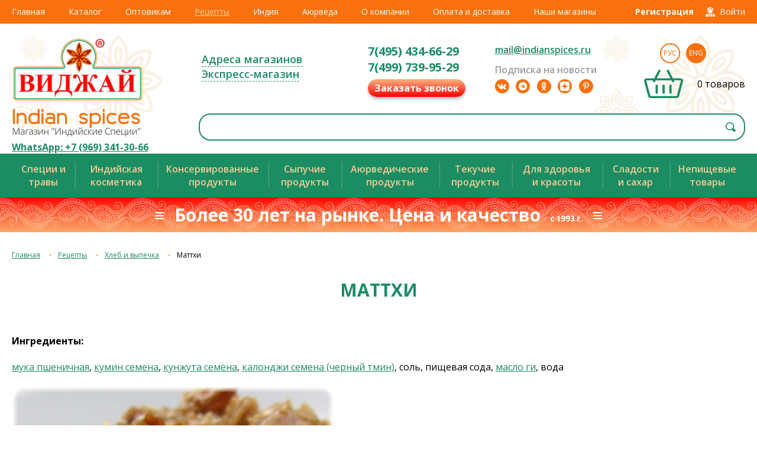

--- FILE ---
content_type: text/html; charset=utf-8
request_url: https://indianspices.ru/retsepty/khleb-i-vypechka/item/4824-matthi.html
body_size: 46843
content:
<!DOCTYPE html>
<html xmlns="http://www.w3.org/1999/xhtml" xml:lang="ru-ru" lang="ru-ru" >
<head>
<meta http-equiv="Content-Type" content="text/html; charset=utf-8" />
<meta name="viewport" content="width=device-width, height=device-height, initial-scale=1.0, user-scalable=no, maximum-scale=1.0">
<meta name="SKYPE_TOOLBAR" content="SKYPE_TOOLBAR_PARSER_COMPATIBLE" />
<meta name = "format-detection" content = "telephone=no" />
  <base href="https://indianspices.ru/retsepty/khleb-i-vypechka/item/4824-matthi.html" />
  <meta http-equiv="content-type" content="text/html; charset=utf-8" />
  <meta name="keywords" content="маттхи, рецепт" />
  <meta name="rights" content="IndianSpicesRu" />
  <meta name="title" content="Маттхи" />
  <meta name="author" content="IndianSpices" />
  <meta property="og:url" content="https://indianspices.ru/retsepty/khleb-i-vypechka/item/4824-matthi.html" />
  <meta property="og:title" content="Маттхи - ИНДИЙСКИЕ СПЕЦИИ, магазин &quot;Виджай&quot; - специи, натуральная косметика, Чаванпраш, рис басмати. Доставка специй" />
  <meta property="og:type" content="article" />
  <meta property="og:description" content="Рецепт маттхи" />
  <meta name="description" content="Рецепт маттхи" />
  <meta name="generator" content="Joomla! - Open Source Content Management" />
  <title>Маттхи - ИНДИЙСКИЕ СПЕЦИИ, магазин &quot;Виджай&quot; - специи, натуральная косметика, Чаванпраш, рис басмати. Доставка специй</title>
  <link href="/templates/india20/favicon.ico" rel="shortcut icon" type="image/vnd.microsoft.icon" />
  <link rel="stylesheet" href="/templates/india20/css/font-awesome.min.css" type="text/css" />
  <link rel="stylesheet" href="/templates/india20/css/template20.css" type="text/css" />
  <link rel="stylesheet" href="/templates/india20/css/mobile.css" type="text/css" />
  <link rel="stylesheet" href="/media/highslide/highslide.css" type="text/css" />
  <link rel="stylesheet" href="/templates/india20/css/lg/lightgallery.css" type="text/css" />
  <link rel="stylesheet" href="/templates/india20/css/lg/custom-lightgallery.css" type="text/css" />
  <link rel="stylesheet" href="/media/mod_languages/css/template.css" type="text/css" />
  <script src="//ajax.googleapis.com/ajax/libs/jquery/1.8/jquery.min.js" type="text/javascript"></script>
  <script src="/components/com_k2/js/k2.js?v2.6.7&amp;sitepath=/" type="text/javascript"></script>
  <script src="/templates/india20/js/jquery-1.8.3.min.js" type="text/javascript"></script>
  <script src="/media/highslide/highslide-full.js" type="text/javascript"></script>
  <script src="/media/highslide/highslide-full2.js" type="text/javascript"></script>
  <script src="/media/highslide/highslide-full3.js" type="text/javascript"></script>
  <script src="/templates/india20/js/jquery.form.js" type="text/javascript"></script>
  <script src="/templates/india20/js/jquery.maskedinput.min.js" type="text/javascript"></script>
  <script src="/templates/india20/js/addtocopy.js" type="text/javascript"></script>
  <script src="/templates/india20/js/slick.min.js" type="text/javascript"></script>
  <script src="/templates/india20/js/jquery.easing.1.3.js" type="text/javascript"></script>
  <script src="/templates/india20/js/sly.min.js" type="text/javascript"></script>
  <script src="/templates/india20/js/lg/lightgallery.js" type="text/javascript"></script>
  <script src="/templates/india20/js/lg/lg-thumbnail.js" type="text/javascript"></script>
  <script src="/templates/india20/js/func.js" type="text/javascript"></script>
  <script type="text/javascript">


    <!--//

		hs1.graphicsDir = '/media/highslide/graphics/';
		hs1.align = 'center';
		hs1.transitions = ['expand', 'crossfade'];
		hs1.outlineType = 'rounded-white';
		hs1.fadeInOut = true;
		hs1.dimmingOpacity = 0.8;
		hs1.captionEval = 'this.a.title';

		hs1.addSlideshow({
			interval: 5000,
			repeat: false,
			useControls: true,
			fixedControls: 'fit',
			overlayOptions: {
				opacity: 0.75,
				position: 'bottom center',
				hideOnMouseOut: true
			}
		});

		hs1.Expander.prototype.onImageClick = function (sender) {
		   return hs1.next();
		}

		hs2.graphicsDir = '/media/highslide/graphics2/';
		hs2.align = 'center';
		hs2.transitions = ['expand', 'crossfade'];
		hs2.outlineType = 'rounded-white';
		hs2.fadeInOut = true;
		hs2.dimmingOpacity = 0.8;

		hs2.registerOverlay({
			html: '<div class="close_btn" onclick="return hs2.close(this)" title="Закрыть"></div>',
			position: 'top right',
			useOnHtml: true,
			fade: 2
		});

		hs1.Expander.prototype.onImageClick = function (sender) {
		   return hs1.next();
		}

		hs3.graphicsDir = '/media/highslide/graphics2/';
		hs3.align = 'center';
		hs3.transitions = ['expand', 'crossfade'];
		hs3.outlineType = 'rounded-white';
		hs3.fadeInOut = true;
		hs3.dimmingOpacity = 0.8;

		hs3.registerOverlay({
			html: '<div class="close_btn" onclick="return hs3.close(this)" title="Закрыть"></div>',
			position: 'top right',
			useOnHtml: true,
			fade: 2
		});

	//-->
	
  </script>

    <link rel="preconnect" href="https://fonts.googleapis.com">
    <link rel="preconnect" href="https://fonts.gstatic.com" crossorigin>
    <link href="https://fonts.googleapis.com/css2?family=Open+Sans:ital,wght@0,300;0,400;0,600;0,700;1,400&family=PT+Sans&display=swap" rel="stylesheet">
    <script async defer src="//assets.pinterest.com/js/pinit.js"></script>

    <!--
        -->
<meta name="yandex-verification" content="7c3eb6cc1d9d354a" />

<script type="text/javascript">!function(){var t=document.createElement("script");t.type="text/javascript",t.async=!0,t.src="https://vk.com/js/api/openapi.js?160",t.onload=function(){VK.Retargeting.Init("VK-RTRG-310857-9unzh"),VK.Retargeting.Hit()},document.head.appendChild(t)}();</script><noscript><img src="https://vk.com/rtrg?p=VK-RTRG-310857-9unzh" style="position:fixed; left:-999px;" alt=""/></noscript>

</head>
<body>

    <div class="popup_overlay"></div>

    <div class="toppanel">
        <div class="centerBlock">
            <div class="main_menu">
<ul class="menu">

	<li class="item-115 deeper parent"><a href="/" >Главная</a><ul >
	<li class="item-116"><a href="/main/novosti.html" >Новости</a></li>
	<li class="item-117"><a href="/main/poisk-po-vsemu-sajtu.html" >Поиск по всему сайту</a></li>
	<li class="item-118"><a href="/main/spisok-proizvoditelej.html" >Список производителей</a></li>
	<li class="item-119"><a href="/main/nashi-retsepty.html" >Наши рецепты</a></li>
	<li class="item-160"><a href="/main/entsiklopediya-spetsij.html" >О пользе продуктов</a></li>
	<li class="item-434"><a href="/main/stati.html" >Статьи</a></li>
	<li class="item-718"><a href="/main/sravnenie-spetsij.html" >Сравнение продуктов</a></li></ul></li>
	<li class="item-120 deeper parent"><a href="/katalog.html" >Каталог</a><ul >
	<li class="item-437"><a href="/katalog.html" >Каталог товаров</a></li>
	<li class="item-180"><a class="catalog_new" href="/magazin/novinki-kataloga.html" >Новинки каталога</a></li>
	<li class="item-749"><a class="catalog_exclusive" href="/magazin/exclusive.html" >Эксклюзивные товары</a></li>
	<li class="item-773"><a class="catalog_discount" href="/magazin/discount.html" >Акционные товары</a></li>
	<li class="item-164"><a class="shop_express" href="/magazin/ekspress-magazin.html" >Экспресс-магазин</a></li>
	<li class="item-784"><a class="catalog_lowprice" href="/magazin/lowprice.html" >Товары до 100 руб.</a></li>
	<li class="item-174 deeper parent"><span class="separator">Национальные кухни</span>
<ul class="kitchen">
	<li class="item-175"><a class="kitchen_ind" href="/tovary-indijskoj-kukhni.html" >Товары индийской кухни</a></li>
	<li class="item-176"><a class="kitchen_chi" href="/tovary-kitajskoj-kukhni.html" >Товары китайской кухни</a></li>
	<li class="item-177"><a class="kitchen_jap" href="/tovary-yaponskoj-kukhni.html" >Товары японской кухни</a></li>
	<li class="item-178"><a class="kitchen_tai" href="/tovary-tajskoj-kukhni.html" >Товары тайской кухни</a></li>
	<li class="item-179"><a class="kitchen_mex" href="/tovary-meksikanskoj-kukhni.html" >Товары мексиканской кухни</a></li></ul></li></ul></li>
	<li class="item-754"><a href="/opt.html" >Оптовикам</a></li>
	<li class="item-474 active deeper parent"><a href="http://indianspices.ru/main/nashi-retsepty.html" >Рецепты</a><ul >
	<li class="item-477"><a href="/retsepty/bobovye.html" >Бобовые</a></li>
	<li class="item-478"><a href="/retsepty/dosaj.html" >Доса</a></li>
	<li class="item-479"><a href="/retsepty/indijskie-zakuski.html" >Индийские закуски</a></li>
	<li class="item-480"><a href="/retsepty/karri.html" >Карри</a></li>
	<li class="item-506"><a href="/retsepty/kachambery.html" >Качамберы и салаты</a></li>
	<li class="item-481"><a href="/retsepty/korejskie-salaty.html" >Корейские салаты</a></li>
	<li class="item-482"><a href="/retsepty/maslo-syr-tvorog.html" >Масло, сыр, творог</a></li>
	<li class="item-483"><a href="/retsepty/napitki.html" >Напитки</a></li>
	<li class="item-484"><a href="/retsepty/ovoshchnye-blyuda.html" >Овощные блюда</a></li>
	<li class="item-485"><a href="/retsepty/rajty.html" >Райты</a></li>
	<li class="item-486"><a href="/retsepty/ris.html" >Рис</a></li>
	<li class="item-487"><a href="/retsepty/sladosti.html" >Сладости</a></li>
	<li class="item-488"><a href="/retsepty/sousy-i-pripravy.html" >Соусы и приправы</a></li>
	<li class="item-489"><a href="/retsepty/supy.html" >Супы</a></li>
	<li class="item-490"><a href="/retsepty/sushi.html" >Суши</a></li>
	<li class="item-491 current active"><a href="/retsepty/khleb-i-vypechka.html" >Хлеб и выпечка</a></li>
	<li class="item-492"><a href="/retsepty/chatni.html" >Чатни</a></li>
	<li class="item-771"><a href="/retsepty/myasnye-blyuda.html" >Мясные блюда</a></li></ul></li>
	<li class="item-124 deeper parent"><a href="/indiya.html" >Индия</a><ul >
	<li class="item-403"><a href="/indiya/simvoly-indii.html" >Символы Индии</a></li>
	<li class="item-402"><a href="/indiya/fotogalereya.html" >Фото из Индии</a></li>
	<li class="item-400"><a href="/indiya/2015-02-28-12-12-42.html" >Ведическая астрология</a></li>
	<li class="item-401"><a href="/indiya/muzyka-indii.html" >Об индийской музыке</a></li>
	<li class="item-449"><a href="/indiya/indijskaya-muzyka.html" >Индийская музыка</a></li>
	<li class="item-466"><a href="/indiya/indijskaya-kukhnya.html" >Индийская кухня</a></li>
	<li class="item-493"><a href="/indiya/indijskie-khramy.html" >Индийские храмы</a></li>
	<li class="item-734"><a href="/indiya/indijskie-prazdniki.html" >Индийские праздники</a></li>
	<li class="item-737"><a href="/indiya/yazyki-indii.html" >Языки Индии</a></li></ul></li>
	<li class="item-125 deeper parent"><a href="/ayurveda.html" >Аюрведа</a><ul >
	<li class="item-358"><a href="/ayurveda.html" >Раздел Аюрведы</a></li>
	<li class="item-362"><a href="/ayurveda/rekomendatsii.html" >Рекомендации</a></li>
	<li class="item-360"><a href="/ayurveda/istselenie.html" >Исцеление от болезней</a></li>
	<li class="item-361"><a href="/ayurveda/poleznye-spetsii.html" >Справочник растений</a></li>
	<li class="item-454"><a href="/ayurveda/poleznye-retsepty.html" >Полезные рецепты</a></li>
	<li class="item-782"><a href="/ayurveda/video.html" >Видео</a></li></ul></li>
	<li class="item-122 deeper parent"><a href="/o-kompanii-indianspices.html" >О компании</a><ul >
	<li class="item-163"><a href="/o-kompanii-indianspices/video.html" >Видео</a></li>
	<li class="item-162"><a href="/o-kompanii-indianspices/fotogalereya.html" >Фотогалерея</a></li>
	<li class="item-161"><a href="/o-kompanii-indianspices/nashi-dostizheniya.html" >Наши достижения</a></li>
	<li class="item-182"><a href="/o-kompanii-indianspices/nash-dizajn.html" >Наш дизайн</a></li>
	<li class="item-471"><a href="/o-kompanii-indianspices/postavshchikam.html" >Поставщикам</a></li></ul></li>
	<li class="item-121 deeper parent"><a href="/oplata-i-dostavka.html" >Оплата и доставка	</a><ul >
	<li class="item-300"><a href="/oplata-i-dostavka.html#ship_courier" >Курьером по Москве</a></li>
	<li class="item-750"><a href="/oplata-i-dostavka.html#ship_sdek" >СДЭК и Яндекс.Доставка</a></li>
	<li class="item-301"><a href="/oplata-i-dostavka.html#ship_transport" >Транспортной компанией</a></li>
	<li class="item-452"><a href="/oplata-i-dostavka.html#post" >Почтой России</a></li>
	<li class="item-756"><a href="/oplata-i-dostavka.html#req" >Реквизиты</a></li>
	<li class="item-302"><a href="/oplata-i-dostavka.html#ship_discount" >Скидки</a></li></ul></li>
	<li class="item-123 deeper parent"><a href="/kontakty.html" >Наши магазины</a><ul >
	<li class="item-209"><a href="/kontakty.html" >Розничные магазины</a></li>
	<li class="item-499"><a href="/kontakty/aktsii-i-novosti-magazinov.html" >Акции магазинов</a></li>
	<li class="item-443"><a class="blank" href="https://vk.com/indianspices_ru" >ВКонтакте</a></li>
	<li class="item-445"><a class="blank" href="https://ok.ru/indianspices" >Одноклассники</a></li>
	<li class="item-505"><a class="blank" href="https://t.me/indianspicesru" >Telegram</a></li>
	<li class="item-780"><a class="blank" href="https://rutube.ru/channel/30220434" >RuTube</a></li>
	<li class="item-472"><a class="blank" href="https://ru.pinterest.com/IndianSpicesRu/" target="_blank" >Pinterest</a></li>
	<li class="item-738"><a class="blank" href="https://www.youtube.com/user/rusindianspices" >YouTube</a></li>
	<li class="item-740 lastitem"><a href="/kontakty/vashi-otzyvy.html" >Ваши отзывы</a></li></ul></li></ul>
</div>
            <div class="logreg"><div class="mod_login">
            <a class="reg_btn" href="#register"><span>Регистрация</span></a>
        <a class="top_login_btn" href="#login"><span>Войти</span></a>
    </div>

<div class="login_popup" id="register">
    <div class="close_popup"></div>
    <div class="popup_header">
        <strong>Регистрация</strong>
                    <a href="#login" class="popup_reg_btn" title="Авторизация">Авторизация</a>
            </div>
    <div class="popup_form form">
        <form id="register_form" name="formregister" method="post" action="">
            <div class="popup_form_field">
                <label>Ваше имя<span class="asterisk">*</span></label>
                <input class="required" type="text" name="name" value="">
            </div>
            <div class="popup_form_field">
                <label>Ваш email (логин)<span class="asterisk">*</span></label>
                <input class="required" type="text" name="reg_email" value="">
            </div>
            <div class="popup_form_field">
                <label>Телефон<span class="asterisk">*</span></label>
                <input type="text" name="pphone" value="" class="required phone_number">
            </div>
            <div class="popup_form_field">
                <label>Новый пароль<span class="asterisk">*</span></label>
                <input class="required" type="password" name="newpass" value="">
            </div>
            <div class="popup_form_field">
                <label>Новый пароль ещё раз<span class="asterisk">*</span></label>
                <input class="required" type="password" name="newpass2" value="">
            </div>
            <div class="popup_form_btn">

                <a id="newuser_btn" href="https://indianspices.ru/" class="btn_login">Зарегистрироваться</a>
            </div>
        </form>
    </div>
</div>

<div class="login_popup" id="login">
    <div class="close_popup"></div>
    <div class="popup_header">
        <strong>Авторизация</strong>
        <a href="#register" class="popup_reg_btn" title="Регистрация">Регистрация</a>
    </div>
    <div class="popup_form form">
        <form action="" method="post">
            <div class="popup_form_field">
                <label>Ваш email (логин)</label>
                <input type="text" name="username" value="">
            </div>
            <div class="popup_form_field">
                <label>Пароль</label>
                <input type="password" name="password" value="">
                <p><a href="/component/users/?view=reset" class="forgot_pass">Забыли пароль?</a></p>
            </div>
            <div class="popup_form_btn">
                <input type="hidden" name="task" value="user.login" />
                <input type="hidden" name="option" value="com_users" />
                <input type="hidden" name="return" value="L3JldHNlcHR5L2tobGViLWktdnlwZWNoa2EvaXRlbS80ODI0LW1hdHRoaS5odG1s" />
                <button type="submit" class="btn_login">Войти</button>
            </div>
            <input type="hidden" name="147904ade467d9548df9ddc596d2209c" value="1" />        </form>
    </div>
</div>

</div>
        </div>
    </div>
    <div class="header">
        <div class="centerBlock">
            <div class="header_col">

<div class="custom_logo"  >
	<p><a href="/./" title="На главную"><img src="/images/redesign/i20_logo_vidjay.png" alt="" /></a></p>
<p><a href="/./" title="На главную"><img src="/images/redesign/i20_logo_shop.png" alt="" /></a></p>
<p style="text-align: center;"><strong><a href="whatsapp://send?phone=+79693413066">WhatsApp:&nbsp;+7&nbsp;(969)&nbsp;341-30-66</a></strong></p></div>
</div>
            <div class="header_col">
                <div class="header_top">
                    
<div class="custom_city" id="mod_select_city">
	<!--<a id="selected_city" href="#"></a>-->
	
    <div class="mod_text"><p><a href="/kontakty.html">Адреса магазинов</a></p>
<p><a href="/magazin/ekspress-magazin.html" class="shop_express">Экспресс-магазин</a></p></div>

	<div class="popup_city">
		<span>Выберите город, в котором будет принят и обработан ваш заказ:</span>
					                                    <p><a href="#1">Москва (и регионы)</a> - <em>ассортимент московского интернет-магазина для отправки по Москве и всей России.</em></p>
                						</div>
</div>

<div class="custom_phones">
			<div class="top_contacts_col"><p><a href="tel:+74954346629" class="top_phone_number">7(495) 434-66-29</a></p><p><a href="tel:+74997399529" class="top_phone_number">7(499) 739-95-29</a></p><a class="popup_callback callback_btn" title="Заказать обратный звонок" href="https://indianspices.ru/?tmpl=callback">Заказать звонок</a></div><div class="top_contacts_col"><p><a href="mailto:mail@indianspices.ru" class="top_email">mail@indianspices.ru</a></p><p class="top_social_title">Подписка на новости</p>
<div class="top_social_btns"><!--<p class="facebook"><a href="http://www.facebook.com/pages/%D0%98%D0%BD%D0%B4%D0%B8%D0%B9%D1%81%D0%BA%D0%B8%D0%B5-%D0%A1%D0%BF%D0%B5%D1%86%D0%B8%D0%B8/223882421029294" target="_blank" title="facebook" rel="noopener"><i class="fa fa-facebook" aria-hidden="true"></i></a></p>-->
<p class="vkontakte"><a href="http://vk.com/indianspices_ru" target="_blank" title="vk.com" rel="noopener"><i class="fa fa-vk" aria-hidden="true"></i></a></p>
<p class="telegram"><a href="https://t.me/indianspicesru" target="_blank" title="telegram" rel="noopener"><i class="fa fa-telegram" aria-hidden="true"></i></a></p>
<p class="odnoglazniki"><a href="https://ok.ru/indianspices" target="_blank" title="ok.ru" rel="noopener"><i class="fa fa-odnoklassniki" aria-hidden="true"></i></a></p>
<p class="zen"><a href="https://zen.yandex.ru/healthy_spices" target="_blank" title="Яндекс.Дзен" rel="noopener"></a></p>
<p class="pinterest"><a href="https://ru.pinterest.com/IndianSpicesRu/" target="_blank" title="pinterest" rel="noopener"><i class="fa fa-pinterest-p" aria-hidden="true"></i></a></p>
<!--<p class="twitter"><a href="https://twitter.com/IndianSpicesRu" target="_blank" title="twitter" rel="noopener"><i class="fa fa-twitter" aria-hidden="true"></i></a></p>
	<p class="social_more">
		<a href="#"></a>
	</p>
	<div class="social_more_popup">
		<p class="instagram"><a href="https://www.instagram.com/indianspices_russia/" target="_blank" title="instagram" rel="noopener"><i class="fa fa-instagram" aria-hidden="true"></i></a></p>
		<p class="facebook"><a href="http://www.facebook.com/pages/%D0%98%D0%BD%D0%B4%D0%B8%D0%B9%D1%81%D0%BA%D0%B8%D0%B5-%D0%A1%D0%BF%D0%B5%D1%86%D0%B8%D0%B8/223882421029294" target="_blank" title="facebook" rel="noopener"><i class="fa fa-facebook" aria-hidden="true"></i></a></p>
		<p class="guestbook"><a href="http://xbase.ru/?indians0" target="_blank" title="Гостевая книга" rel="noopener"><i class="fa fa-book" aria-hidden="true"></i></a></p> --></div></div>	</div>

                    <div class="lang_cart">
<div class="mod-languages">

	<ul class="lang-inline">
						<li class="lang-active" dir="ltr">
			<a href="/">
							Рус						</a>
			</li>
								<li class="" dir="ltr">
			<a href="/en/">
							Eng						</a>
			</li>
				</ul>

</div>

<div class="mod_cart">
	        <div class="full_cart hidden_cart">
            <p><a class="mod_cart_link cart_count" href="/cart.html" title="Посмотреть корзину"><span id="mod_cart_position"></span> товаров</a></p>
            <p class="cart_price"><span class="cart_total" id="mod_cart_price">0</span> &nbsp;руб.</p>
        </div>
        <div class="empty_cart">
            <p><span class="cart_count">0 товаров</span></p>
        </div>
    </div>

</div>
                </div>
                <div class="header_bottom">
<div id="k2ModuleBox165" class="k2SearchBlock  small_search">
	<form action="/component/k2/itemlist/search.html" method="get" autocomplete="off" class="k2SearchBlockForm">

		<input type="text" value="" name="searchword" maxlength="200" size="200" alt=" " class="inputbox" onblur="if(this.value=='') this.value='';" onfocus="if(this.value=='') this.value='';" />

        	<!--<div class="select_style">
                <span id="selectname" class="select"><i></i></span>
                <select class="styled select_categories" name="search_select">
                	<option value="0"></option>
					<option value="2" selected="selected"></option>
					<option value="35"></option>
					<option value="40"></option>
                </select>
            </div>-->

						<input type="submit" value=" " class="button" onclick="this.form.searchword.focus();" />
				
		<input class="hidden_categories" type="hidden" name="categories" value="2,35,41,43,44,45,46,172,177,62,63,64,65,66,68,69,70,71,72,74,75,76,79,80,81,82,83,84,85,87,100,101,235,114,173,174,179,180,181,182,183,184,185,186,187,188,189,190,191,192,193,194,195,212,214,215,216,217,218,219,220,231,236,240,243,244,250,263,264,247,67,73,77,78,89,90,91,92,93,94,95,96,97,98,99,102,103,104,105,106,108,111,112,113,115,116,213,221,222,223,224,225,226,227,228,229,230,234,241,246,251,252,253,254,255,256,257,258,259,260,261,262,267" />
					</form>

	</div>
</div>
            </div>
        </div>
    </div>

    <div class="subcatnav">
        <div class="centerBlock">
<ul class="menu">

	<li class="item-509 deeper parent"><span class="separator">Специи и травы </span>
<ul >
	<li class="item-518"><a href="/katalog/spetsii-i-travy.html" >Специи и травы</a></li>
	<li class="item-776"><a href="/katalog/spetsii-i-travy-amilfoods.html" >Специи и травы Amilfoods</a></li>
	<li class="item-519"><a href="/katalog/spetsii-i-travy-razves.html" >Специи и травы развесные</a></li>
	<li class="item-520"><a href="/katalog/smesi-spetsij-masaly.html" >Смеси специй (масалы)</a></li>
	<li class="item-731"><a href="/katalog/sousy/sousy-i-pripravy.html" >Соусы и приправы</a></li>
	<li class="item-778"><a href="/katalog/aromatizatory-i-dobavki.html" >Ароматизаторы и добавки</a></li></ul></li>
	<li class="item-510 deeper parent"><span class="separator">Индийская косметика</span>
<ul >
	<li class="item-521"><a href="/katalog/indijskaya-kosmetika/kosmetika-himalaya.html" >Косметика Himalaya</a></li>
	<li class="item-522"><a href="/katalog/indijskaya-kosmetika/kosmetika-vatika.html" >Косметика Dabur</a></li>
	<li class="item-735"><a href="/katalog/ayurveda/ayurveda-dlya-volos-khadi.html" >Аюрведическая коcметика Khadi</a></li>
	<li class="item-743"><a href="/katalog/ayurveda/ayurveda-kosmetika-trichup.html" >Аюрведическая коcметика Trichup</a></li>
	<li class="item-524"><a href="/katalog/ayurveda.html" >Аюрведическая косметика</a></li></ul></li>
	<li class="item-511 deeper parent"><span class="separator">Консервированные продукты</span>
<ul >
	<li class="item-528"><a href="/katalog/pikuli-i-chatni.html" >Пикули и чатни</a></li>
	<li class="item-527"><a href="/katalog/pasty-i-urbech.html" >Пасты и урбеч</a></li>
	<li class="item-529"><a href="/katalog/sousy.html" >Соусы</a></li>
	<li class="item-525"><a href="/katalog/konservy.html" >Консервированные овощи и фрукты</a></li>
	<li class="item-526"><a href="/katalog/blyuda-bystrogo-prigotovleniya.html" >Блюда быстрого приготовления</a></li>
	<li class="item-530"><a href="/katalog/produkty-dlya-sushi.html" >Продукты для суши</a></li>
	<li class="item-730"><a href="/katalog/sukhie-produkty.html" >Сушеные и сухие продукты</a></li>
	<li class="item-739"><a href="/katalog/zamorozka-i-svezhie-produkty.html" >Замороженные продукты</a></li>
	<li class="item-770"><a href="/katalog/veganskie-produkty.html" >Веганские продукты</a></li></ul></li>
	<li class="item-512 deeper parent"><span class="separator">Сыпучие продукты</span>
<ul >
	<li class="item-535"><a href="/katalog/ris.html" >Рис</a></li>
	<li class="item-531"><a href="/katalog/bobovye.html" >Бобовые</a></li>
	<li class="item-538"><a href="/katalog/indijskie-zakuski.html" >Индийские закуски</a></li>
	<li class="item-534"><a href="/katalog/muka-testo-papad.html" >Мука</a></li>
	<li class="item-533"><a href="/katalog/lapsha-i-vermishel.html" >Лапша и вермишель</a></li>
	<li class="item-532"><a href="/katalog/zerno-semena-orekhi.html" >Зерно, семена, орехи</a></li>
	<li class="item-536"><a href="/katalog/kofe.html" >Кофе и какао</a></li>
	<li class="item-537"><a href="/katalog/vsechai.html" >Чай</a></li></ul></li>
	<li class="item-513 deeper parent"><span class="separator">Аюрведические продукты</span>
<ul >
	<li class="item-539"><a href="/katalog/chavanprash-i-tripkhala.html" >Чаванпраш и трипхала</a></li>
	<li class="item-540"><a href="/katalog/ayurveda/ayurvedicheskie-poroshki.html" >Аюрведические порошки</a></li>
	<li class="item-541"><a href="/katalog/ayurveda/ayurvedicheskie-masla.html" >Аюрведические масла</a></li>
	<li class="item-543"><a href="/katalog/masla/masla-lechebnye.html" >Лечебные масла</a></li>
	<li class="item-542"><a href="/katalog/ayurveda/ayurvedicheskie-krema.html" >Аюрведические кремы</a></li>
	<li class="item-747"><a href="/katalog/ayurveda/ayurveda-dlya-polosti-rta.html" >Аюрведа - для Полости рта</a></li>
	<li class="item-545"><a href="/katalog/ayurveda.html" >Аюрведическая косметика</a></li>
	<li class="item-748"><a href="/katalog/balzamy-i-bady.html" >Аюрведические средства</a></li>
	<li class="item-544"><a href="/katalog/spetsii-i-travy.html" >Специи и травы</a></li></ul></li>
	<li class="item-514 deeper parent"><span class="separator">Текучие продукты</span>
<ul >
	<li class="item-546"><a href="/katalog/masla.html" >Масла</a></li>
	<li class="item-547"><a href="/katalog/sladosti-i-sakhar/siropy.html" >Сиропы</a></li>
	<li class="item-548"><a href="/katalog/balzamy-i-bady.html" >Бальзамы</a></li>
	<li class="item-549"><a href="/katalog/uksusy.html" >Уксусы</a></li>
	<li class="item-550"><a href="/katalog/napitki.html" >Напитки</a></li>
	<li class="item-732"><a href="/katalog/sousy/sousy-soevye.html" >Соевые соусы</a></li>
	<li class="item-733"><a href="/katalog/sousy/sousy-rybnye-i-ustrichnye.html" >Рыбные соусы</a></li>
	<li class="item-552"><a href="/katalog/kofe.html" >Кофе и какао</a></li>
	<li class="item-553"><a href="/katalog/vsechai.html" >Чай</a></li></ul></li>
	<li class="item-515 deeper parent"><span class="separator">Для здоровья и красоты</span>
<ul >
	<li class="item-554"><a href="/katalog/ayurveda/ayurveda-dlya-volos.html" >Для волос</a></li>
	<li class="item-555"><a href="/katalog/ayurveda/ayurveda-dlya-litsa.html" >Для лица</a></li>
	<li class="item-556"><a href="/katalog/ayurveda/ayurveda-dlya-volos-kraski.html" >Аюрведические краски</a></li>
	<li class="item-557"><a href="/katalog/ayurveda/ayurvedicheskie-krema.html" >Аюрведические кремы</a></li>
	<li class="item-558"><a href="/katalog/masla/masla-lechebnye.html" >Лечебные масла</a></li>
	<li class="item-559"><a href="/katalog/indijskaya-kosmetika.html" >Индийская косметика</a></li>
	<li class="item-560"><a href="/katalog/ayurveda/ayurveda-gigiena.html" >Гигиена</a></li>
	<li class="item-561"><a href="/katalog/balzamy-i-bady.html" >Аюрведические средства</a></li></ul></li>
	<li class="item-517 deeper parent"><span class="separator">Сладости и сахар</span>
<ul >
	<li class="item-566"><a href="/katalog/sladosti-i-sakhar/indijskie-sladosti.html" >Индийские сладости</a></li>
	<li class="item-567"><a href="/katalog/sladosti-i-sakhar/rakhat-lukum.html" >Рахат-лукум</a></li>
	<li class="item-568"><a href="/katalog/sladosti-i-sakhar/khalva.html" >Халва</a></li>
	<li class="item-569"><a href="/katalog/sladosti-i-sakhar/sladosti.html" >Сладости</a></li>
	<li class="item-570"><a href="/katalog/sladosti-i-sakhar/siropy.html" >Сиропы</a></li>
	<li class="item-571"><a href="/katalog/sladosti-i-sakhar/sakhar.html" >Сахар</a></li></ul></li>
	<li class="item-516 deeper parent"><span class="separator">Непищевые товары</span>
<ul >
	<li class="item-562"><a href="/katalog/blagovoniya.html" >Благовония</a></li>
	<li class="item-551"><a href="/katalog/voda-tsvetochnaya.html" >Цветочная вода</a></li>
	<li class="item-563"><a href="/katalog/knigi.html" >Книги</a></li>
	<li class="item-564"><a href="/katalog/ayurveda.html" >Аюрведическая косметика</a></li>
	<li class="item-565 lastitem"><a href="/katalog/indijskaya-kosmetika.html" >Индийская косметика</a></li></ul></li></ul>
</div>
    </div>

    <div class="pricequality">
        <div class="centerBlock">

<div class="custom"  >
	<p>≡&nbsp; Более 30 лет на рынке. Цена и качество&nbsp; <span style="font-size: 10pt;">с 1993 г.</span>&nbsp; ≡<span id="ctrlcopy"></span></p></div>
</div>
    </div>

                        
        <div class="content">
                            <div class="before">
<div class="breadcrumbs">
<a href="/" class="pathway">Главная</a> <img src="/media/system/images/arrow.png" alt=""  /> <a href="http://indianspices.ru/main/nashi-retsepty.html" class="pathway">Рецепты</a> <img src="/media/system/images/arrow.png" alt=""  /> <a href="/retsepty/khleb-i-vypechka.html" class="pathway">Хлеб и выпечка</a> <img src="/media/system/images/arrow.png" alt=""  /> <span>Маттхи</span></div>
</div>
                        <div class="centerBlock">
                                <div class="page_wrapper textblock">

    <div class="pop_popup_recept">
        <h1>Маттхи</h1>
        <div class="pop_recept_ingridients">
            <p><b>Ингредиенты:</b></p>
            <p><span><a href="#" hreflang="5538" target="_blank">мука пшеничная</a>, <a href="#" hreflang="7988" target="_blank">кумин семена</a>, <a href="#" hreflang="1516" target="_blank">кунжута семена</a>, <a href="#" hreflang="6621" target="_blank">калонджи семена (черный тмин)</a>, соль, пищевая сода, <a href="#" hreflang="4716" target="_blank">масло ги</a>, вода</span></p>        </div>

                    <a class="recept_main_img" href="https://indianspices.ru/media/k2/items/src/8f37d38783a38a0cd56de0d6399a8604.jpg" onclick="return hs1.expand(this, { slideshowGroup: 'group4824' })">
                <img src="https://indianspices.ru/media/k2/items/src/8f37d38783a38a0cd56de0d6399a8604.jpg" alt="Маттхи" class="popup_recept_img" />
            </a>
        
        <div class="pop_recept_recept">
            <p><b>Рецепт:</b></p>
            <p><span>Маттхи. 300 г. муки грубого помола, 2 ст. ложки семян кумина, кунжута или калонджи, полторы чайной ложки соли, пол чайной ложки соды, 2 ст. ложки топленого масла, 175 мл. волы, масло для обжаривания во фритюре.</span><br /><span> Смешайте муку, соль, семена кумина, соду в большой миске, вотрите в муку масло, затем, медленно вливая воду, замесите достаточно крутое тесто. Месите не менее 5 минут. Разогрейте сковороду на среднем огне, пока она нагревается, раскатайте тесто в виде большого квадрата, толщиной 1 см., острым ножом поделите его на ромбы, осторожно опустите половину из них в растопленное масло, когда крекеры станут золотисто коричневые (через 4-5 минут) выньте их шумовкой, и переложите в дуршлаг, чтобы масло стекло, также обжарьте и остальные крекеры.</span></p>        </div>

                    <div class="clr"></div>
            <div class="socbtns">

                <script src="https://cdn.jsdelivr.net/npm/social-likes/dist/social-likes.min.js"></script>
                <link rel="stylesheet" href="https://indianspices.ru/media/social/social-likes_birman.css">

                <span>Поделиться: </span>
                <div class="social-likes" data-counters="no" data-url="https://indianspices.ru//retsepty/khleb-i-vypechka/item/4824-matthi.html" data-title="Маттхи">
                    <div class="vkontakte" title="Поделиться ссылкой во Вконтакте">Вконтакте</div>
                    <div class="facebook" title="Поделиться ссылкой на Фейсбуке">Facebook</div>
                    <div class="odnoklassniki" title="Поделиться ссылкой в Одноклассниках">Одноклассники</div>
                    <div class="twitter" title="Поделиться ссылкой в Твиттере">Twitter</div>
                    <!--<div class="plusone" title="Поделиться ссылкой в Гугл-плюсе">Google+</div>-->
                                        <div class="pinterest" title="Поделиться картинкой на Пинтересте" data-media="https://indianspices.ru/media/k2/items/src/8f37d38783a38a0cd56de0d6399a8604.jpg">Pinterest</div>
                </div>
            </div>
            </div>
</div>
            </div>
            <div class="after"><div class="centerBlock"></div></div>
        </div>

    
    

    <div class="footer">
        <div class="centerBlock">
            <div class="bottom_menu">
<ul class="menu">

	<li class="item-183 deeper parent"><a href="http://indianspices.ru/" >Главная</a><ul >
	<li class="item-189"><a href="/main/novosti.html" >Новости</a></li>
	<li class="item-190"><a href="/main/poisk-po-vsemu-sajtu.html" >Поиск по всему сайту</a></li>
	<li class="item-191"><a href="/main/spisok-proizvoditelej.html" >Список производителей</a></li>
	<li class="item-192"><a href="/main/nashi-retsepty.html" >Наши рецепты</a></li>
	<li class="item-193"><a href="/main/entsiklopediya-spetsij.html" >О пользе продуктов</a></li>
	<li class="item-456"><a href="http://indianspices.ru/main/stati.html" >Статьи</a></li></ul></li>
	<li class="item-184 deeper parent"><a href="/katalog.html" >Каталог</a><ul >
	<li class="item-194"><a class="catalog_new" href="/magazin/novinki-kataloga.html" >Новые поступления</a></li>
	<li class="item-753"><a class="catalog_exclusive" href="/magazin/exclusive.html" >Эксклюзивные товары</a></li>
	<li class="item-195"><a class="shop_express" href="/magazin/ekspress-magazin.html" >Экспресс-магазин</a></li></ul></li>
	<li class="item-185 deeper parent"><a href="/oplata-i-dostavka.html" >Оплата и Доставка</a><ul >
	<li class="item-306"><a href="/oplata-i-dostavka.html#ship_courier" >Курьером</a></li>
	<li class="item-307"><a href="/oplata-i-dostavka.html#ship_transport" >Транспортной компанией</a></li>
	<li class="item-752"><a href="/oplata-i-dostavka.html#ship_sdek" >СДЭК и Boxberry</a></li>
	<li class="item-455"><a href="http://indianspices.ru/oplata-i-dostavka.html#post" >Почтой России</a></li>
	<li class="item-308"><a href="/oplata-i-dostavka.html#ship_discount" >Скидки</a></li></ul></li>
	<li class="item-186 deeper parent"><a href="/o-kompanii-indianspices.html" >О компании</a><ul >
	<li class="item-196"><a href="/o-kompanii-indianspices/fotogalereya.html" >Фото</a></li>
	<li class="item-197"><a href="/o-kompanii-indianspices/video.html" >Видео</a></li>
	<li class="item-198"><a href="/o-kompanii-indianspices/nashi-dostizheniya.html" >Наши достижения</a></li>
	<li class="item-199"><a href="/o-kompanii-indianspices/nash-dizajn.html" >Наш дизайн</a></li>
	<li class="item-470"><a href="/2014-09-04-06-48-42/2017-11-02-09-02-12.html" >Поставщикам</a></li>
	<li class="item-755"><a href="https://indianspices.ru/o-kompanii-indianspices/opt.html" >Оптовикам</a></li></ul></li>
	<li class="item-188 deeper parent"><a href="/indiya.html" >Индия</a><ul >
	<li class="item-207"><a href="/indiya/fotogalereya.html" >Фото из Индии</a></li>
	<li class="item-208"><a href="/indiya/simvoly-indii.html" >Символы индии</a></li>
	<li class="item-468"><a href="/2014-09-04-06-53-46/indijskaya-kukhnya.html" >Индийская кухня</a></li>
	<li class="item-206"><a href="/indiya/muzyka-indii.html" >Об индийской музыке</a></li>
	<li class="item-450"><a href="/2014-09-04-06-53-46/indijskaya-muzyka.html" >Индийская музыка</a></li>
	<li class="item-204"><a href="/indiya/indijskie-prazdniki.html" >Индийские праздники</a></li>
	<li class="item-205"><a href="/indiya/2015-02-28-12-12-42.html" >Ведическая астрология</a></li></ul></li>
	<li class="item-187 deeper parent"><a href="/kontakty.html" >Контакты</a><ul >
	<li class="item-200"><a href="/kontakty.html" >Розничные контакты</a></li>
	<li class="item-202"><a href="http://vk.com/indianspices_ru" target="_blank" >VKontakte</a></li>
	<li class="item-439"><a href="https://ok.ru/group/53142436315211" >Одноклассники</a></li>
	<li class="item-504 lastitem"><a href="https://t.me/indianspicesru" target="_blank" >Telegram</a></li></ul></li></ul>
<div class="clr"></div></div>
            <div class="bottom_text">

<div class="custom_ftext"  >
	<p><img src="/images/banners/qr-code3.png" alt="QR-код indianspices.ru" style="width: 92px;" /></p>
<div>
<p>Если Вы будете использовать какой-либо материал с нашего сайта, поставьте, пожалуйста, <a href="/o-kompanii-indianspices/nash-dizajn.html" style="color: #ffffff;">ссылку на нас</a></p>
<p>Дизайн и разработка сайта&nbsp; www.indianspices.ru</p>
<p>Copyright ©&nbsp; 1993-2026 Indian Spices</p>
</div></div>


<div class="custom_phones">
			<div class="top_contacts_col"><p><a href="tel:+74954346629" class="top_phone_number">7(495) 434-66-29</a></p><p><a href="tel:+74997399529" class="top_phone_number">7(499) 739-95-29</a></p><a class="popup_callback callback_btn" title="Заказать обратный звонок" href="https://indianspices.ru/?tmpl=callback">Заказать звонок</a></div><div class="top_contacts_col"><p><a href="mailto:mail@indianspices.ru" class="top_email">mail@indianspices.ru</a></p><p class="top_social_title">Подписка на новости</p>
<div class="top_social_btns"><!--<p class="facebook"><a href="http://www.facebook.com/pages/%D0%98%D0%BD%D0%B4%D0%B8%D0%B9%D1%81%D0%BA%D0%B8%D0%B5-%D0%A1%D0%BF%D0%B5%D1%86%D0%B8%D0%B8/223882421029294" target="_blank" title="facebook" rel="noopener"><i class="fa fa-facebook" aria-hidden="true"></i></a></p>-->
<p class="vkontakte"><a href="http://vk.com/indianspices_ru" target="_blank" title="vk.com" rel="noopener"><i class="fa fa-vk" aria-hidden="true"></i></a></p>
<p class="telegram"><a href="https://t.me/indianspicesru" target="_blank" title="telegram" rel="noopener"><i class="fa fa-telegram" aria-hidden="true"></i></a></p>
<p class="odnoglazniki"><a href="https://ok.ru/indianspices" target="_blank" title="ok.ru" rel="noopener"><i class="fa fa-odnoklassniki" aria-hidden="true"></i></a></p>
<p class="zen"><a href="https://zen.yandex.ru/healthy_spices" target="_blank" title="Яндекс.Дзен" rel="noopener"></a></p>
<p class="pinterest"><a href="https://ru.pinterest.com/IndianSpicesRu/" target="_blank" title="pinterest" rel="noopener"><i class="fa fa-pinterest-p" aria-hidden="true"></i></a></p>
<!--<p class="twitter"><a href="https://twitter.com/IndianSpicesRu" target="_blank" title="twitter" rel="noopener"><i class="fa fa-twitter" aria-hidden="true"></i></a></p>
	<p class="social_more">
		<a href="#"></a>
	</p>
	<div class="social_more_popup">
		<p class="instagram"><a href="https://www.instagram.com/indianspices_russia/" target="_blank" title="instagram" rel="noopener"><i class="fa fa-instagram" aria-hidden="true"></i></a></p>
		<p class="facebook"><a href="http://www.facebook.com/pages/%D0%98%D0%BD%D0%B4%D0%B8%D0%B9%D1%81%D0%BA%D0%B8%D0%B5-%D0%A1%D0%BF%D0%B5%D1%86%D0%B8%D0%B8/223882421029294" target="_blank" title="facebook" rel="noopener"><i class="fa fa-facebook" aria-hidden="true"></i></a></p>
		<p class="guestbook"><a href="http://xbase.ru/?indians0" target="_blank" title="Гостевая книга" rel="noopener"><i class="fa fa-book" aria-hidden="true"></i></a></p> --></div></div>	</div>
<div class="clr"></div></div>
            
<div id="k2ModuleBox132" class="k2CustomCodeBlock  counter">
	<!-- Yandex.Metrika informer --> <a href="https://metrika.yandex.ru/stat/?id=36643680&amp;from=informer" target="_blank" rel="nofollow"><img src="https://informer.yandex.ru/informer/36643680/1_0_FFA020FF_FF8000FF_0_pageviews" style="width:80px; height:15px; border:0;" alt="Яндекс.Метрика" title="Яндекс.Метрика: данные за сегодня (просмотры)" class="ym-advanced-informer" data-cid="36643680" data-lang="ru" /></a> <!-- /Yandex.Metrika informer --> <!-- Yandex.Metrika counter --> <script type="text/javascript" > (function(m,e,t,r,i,k,a){m[i]=m[i]||function(){(m[i].a=m[i].a||[]).push(arguments)}; m[i].l=1*new Date();k=e.createElement(t),a=e.getElementsByTagName(t)[0],k.async=1,k.src=r,a.parentNode.insertBefore(k,a)}) (window, document, "script", "https://mc.yandex.ru/metrika/tag.js", "ym"); ym(36643680, "init", { clickmap:true, trackLinks:true, accurateTrackBounce:true, webvisor:true }); </script> <noscript><div><img src="https://mc.yandex.ru/watch/36643680" style="position:absolute; left:-9999px;" alt="" /></div></noscript> <!-- /Yandex.Metrika counter -->

<script type="text/javascript">!function(){var t=document.createElement("script");t.type="text/javascript",t.async=!0,t.src="https://vk.com/js/api/openapi.js?160",t.onload=function(){VK.Retargeting.Init("VK-RTRG-309902-58bxu"),VK.Retargeting.Hit()},document.head.appendChild(t)}();</script><noscript><img src="https://vk.com/rtrg?p=VK-RTRG-309902-58bxu" style="position:fixed; left:-999px;" alt=""/></noscript></div>

        </div>
    </div>

    <div id="back-top"><div class="centerBlock"><a href="#top" title="Наверх"></a></div></div>
<script type="text/javascript">select_city_popup();</script></body>
</html>